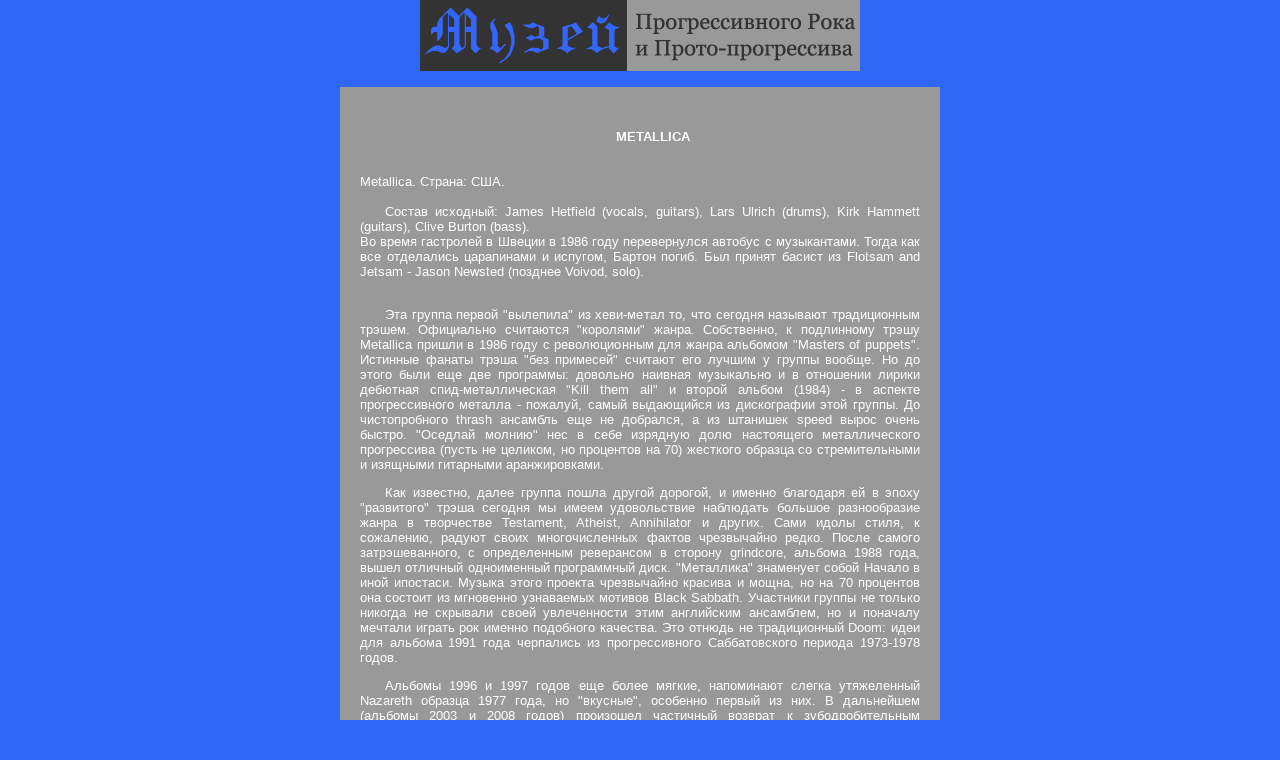

--- FILE ---
content_type: text/html
request_url: http://progrockmuseum.ru/metallica.html
body_size: 2919
content:
<? include_once("link_call.php");?>
<HTML>
<HEAD>
<TITLE>МУЗЕЙ ПРОГРЕССИВНОГО РОКА - PROGRESSIVE ROCK MUSEUM - METALLICA</TITLE>
<META NAME="description" CONTENT="МУЗЕЙ ПРОГРЕССИВНОГО РОКА - ресурс посвященный 
различным исполнителям прогрессивного и прото-прогрессивного рока стилей Art-Rock (Symphonic 
Prog), Jazz-Fusion, RIO (Rock-In-Opposition), Prog-Metal, the Fifth Element (New Prog), Space Rock, Zeuhl, 
Techno-, Doom-, Thrash Metal, Hard Rock and more. Рецензии, истории, биографии, дискографии групп."> 
<META NAME="keywords" CONTENT="музей, прогрессивный, рок, рецензии, истории, биографии, 
дискографии групп стилей Art-Rock (Symphonic Prog), Jazz-Fusion, RIO (Rock-In-Opposition), Prog-Metal, 
the Fifth Element (New Prog), Space Rock, Zeuhl, Techno-, Doom-, Thrash Metal, Hard Rock and more."> 
<META http-equiv=Content-Type content="text/html; charset=windows-1251">  
<SCRIPT>
<!--
var v=parseInt(navigator.appVersion);
if(v>=3) self.focus();
//-->
</SCRIPT>

</HEAD>

<STYLE TYPE="text/css">
.top { text-align: justify; font-size: 14px; color: #333333; padding: 10px; font-family: Georgia; }
p { text-indent: 25px; }td { font-family: Arial;  font-color: #333333; padding: 10px; }
a { text-decoration: none; }
.stat { font-family: Arial; font-size: 12px; font-weight: bold; text-decoration: none; }
.center { text-align: center; }
</STYLE>


<BODY bgcolor="3066f6" text="#ffffff" link="#ffffff" alink="#ffffff" vlink="#ffffff" marginheight="0" topmargin="0" bottommargin="0">

<font size="2" face="Arial, Helvetica, sans-serif"><a name=top></a></font>
<center>

<a href=index.html><img src="Untitled-2.gif" border=0 alt="МУЗЕЙ ПРОГРЕССИВНОГО РОКА"></a>

<p>
<table width="558" border="0" cellspacing="0" cellpadding="0" bgcolor="999999">
  <tr>
    <td align="center"><table border=0 width=550>
      <tr>
<center>

<center>&nbsp;</center>
<table cellpadding=0 cellspacing=0 width=580 border=0>
<td>
<font face="Arial" size=2>

<center>
<b>METALLICA</b></center>

<br><br>

Metallica. Страна: США.<br><br><div align="justify">
Состав исходный: James Hetfield (vocals, guitars), Lars Ulrich (drums), Kirk Hammett 
(guitars), Clive Burton (bass).<br>
Во время гастролей в Швеции в 1986 году перевернулся автобус с музыкантами. Тогда как 
все отделались царапинами и испугом, Бартон погиб. Был принят басист из Flotsam and 
Jetsam - Jason Newsted (позднее Voivod, solo). <br>

<center>&nbsp;</center>

<p>Эта группа первой "вылепила" из хеви-метал то, что сегодня называют традиционным 
трэшем. Официально считаются "королями" жанра. Собственно, к подлинному трэшу 
Metallica пришли в 1986 году с революционным для жанра альбомом "Masters of puppets". 
Истинные фанаты трэша "без примесей" считают его лучшим у группы вообще. Но до этого 
были еще две программы: довольно наивная музыкально и в отношении лирики дебютная 
спид-металлическая "Kill them all" и второй альбом (1984) - в аспекте прогрессивного 
металла - пожалуй, самый выдающийся из дискографии этой группы. До чистопробного 
thrash ансамбль еще не добрался, а из штанишек speed вырос очень быстро. "Оседлай 
молнию" нес в себе изрядную долю настоящего металлического прогрессива (пусть не 
целиком, но процентов на 70) жесткого образца со стремительными и изящными гитарными 
аранжировками.<br>
<p>Как известно, далее группа пошла другой дорогой, и именно благодаря ей в 
эпоху "развитого" трэша сегодня мы имеем удовольствие наблюдать большое разнообразие 
жанра в творчестве Testament, Atheist, Annihilator и других. Сами идолы стиля, к 
сожалению, радуют своих многочисленных фактов чрезвычайно редко. После самого 
затрэшеванного, с определенным реверансом в сторону grindcore, альбома 1988 
года, вышел отличный одноименный программный диск. "Металлика"  
знаменует собой Начало в иной ипостаси. Музыка этого проекта чрезвычайно красива и 
мощна, но на 70 процентов она состоит из мгновенно узнаваемых мотивов Black Sabbath. 
Участники группы не только никогда не скрывали своей увлеченности этим английским 
ансамблем, но и поначалу мечтали играть рок именно подобного качества. 
Это отнюдь не традиционный Doom: идеи для альбома 1991 года черпались из 
прогрессивного Саббатовского периода 1973-1978 годов.<br>
<p>Альбомы 1996 и 1997 годов еще более мягкие, напоминают слегка утяжеленный Nazareth 
образца 1977 года, но "вкусные", особенно первый из них. В дальнейшем (альбомы 
2003 и 2008 годов) произошел частичный возврат к зубодробительным структурам 1986-88 годов. Очерендной альбом группы 
ожидается лишь в 2015-м.<br>

<center>&nbsp;</center>

<b>Дискография:</b><br>
"Kill them all"-©1983, "Ride the lightning"-©1984, "Master of puppets"-©1986, 
"And justice for all" (2LP=1CD)-©1988, "Metallica"-©1991 (2LP=1CD), "Load"-©1996 
 (2LP=1CD), "Reload"-1997 (2LP=1CD), "St. Anger"-2003, 2008-"Death Magnetic".<br>


</tr>
        </table></td>
      </table></td>
  </tr>
</table>
</font>
<br>
<a href=index.html><img src="Untitled-2.gif" border=0 alt="МУЗЕЙ ПРОГРЕССИВНОГО РОКА"></a> <br>          
<? include_once("link_view.php");?>
<small><small>
<? include_once("mainlink_code.php");?></BODY>
</HTML>